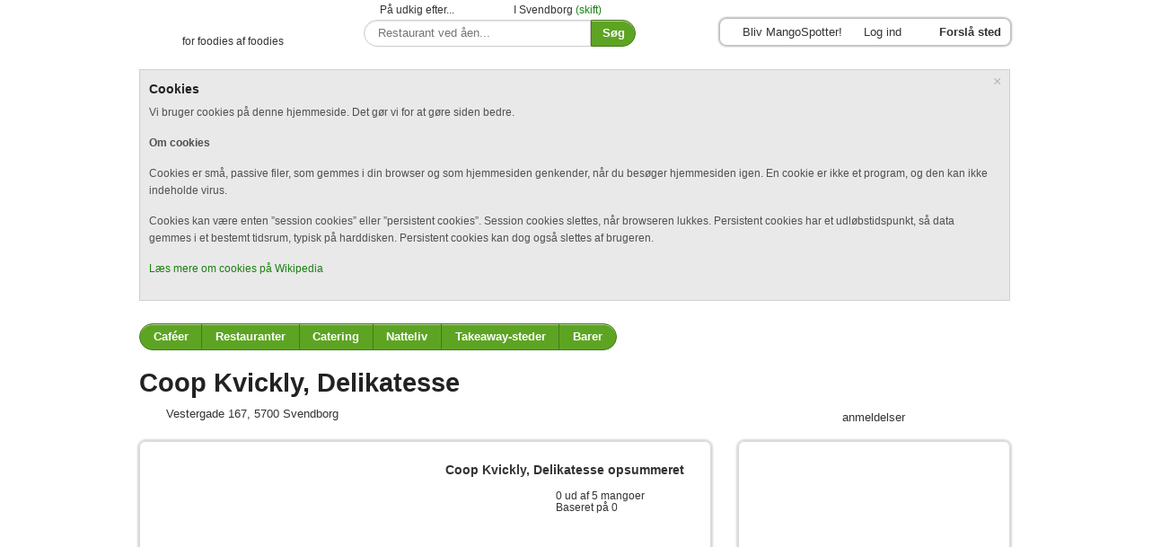

--- FILE ---
content_type: text/html; charset=utf-8
request_url: https://www.mangospot.dk/svendborg/coop-kvickly-delikatesse
body_size: 6519
content:
<!DOCTYPE html>
<!--[if IE 8]>
<html class="no-js lt-ie9" lang="en">
<![endif]-->
<!--[if gt IE 8]><!-->
<html class="no-js" lang="dk">
<!--<![endif]-->
<head>
  <meta charset="utf-8" />
  <meta name="viewport" content="width=device-width" />
  <title>Coop Kvickly, Delikatesse i Svendborg | Mangospot</title>
  <meta http-equiv="X-UA-Compatible" content="IE=edge,chrome=1" />
  <meta name="description" content="">
  <meta name="keywords" content="">
  <meta name="author" content="MangoSpot Team" />
  <link rel="search" type="application/opensearchdescription+xml" href="/opensearch.xml" title="Mangospot" />
  <link rel="apple-touch-icon-precomposed" sizes="114x114" href="https://static.mangospot.dk/img/favicons/icon-114x114.png" />
  <link rel="apple-touch-icon-precomposed" sizes="72x72" href="https://static.mangospot.dk/img/favicons/icon-72x72.png" />
  <link rel="apple-touch-icon-precomposed" href="https://static.mangospot.dk/img/favicons/icon-57x57.png" />
  <link rel="shortcut icon" href="https://static.mangospot.dk/img/favicons/icon-nokia-57x57.png" />
  <link rel="shortcut icon" href="https://static.mangospot.dk/img/favicons/favicon.ico" />
  <link rel="icon" type="image/png" href="https://static.mangospot.dk/img/favicons/mangospot.ico" />  
  <link href="https://static.mangospot.dk/css/app.css" rel="stylesheet">
      <script src="https://static.mangospot.dk/js/vendor/custom.modernizr.js"></script>
</head>
<body>
  <header>
    <div class="row">
      <div class="large-3 columns">
        <h1 class="logo"><a href="/svendborg"><span>Mangospot.dk</span></a></h1>
        <p class="sublogo">for foodies af foodies</p>
      </div>
      <div class="large-4 columns">
      	<form action="/svendborg/search" method="post" accept-charset="utf-8" class="search-form">       		<div class="row">
       			<div class="small-6 columns">
       				<div class="search-note">På udkig efter...</div>
       			</div>
       			<div class="small-6 columns"><div class="search-city">I Svendborg <span data-reveal-id="citybox" class="fake-link">(skift)</span></div></div>
       		</div>
        	<div class="row collapse">
          		<div class="small-10 columns">
            		<input type="search" id="search" name="search" placeholder="Restaurant ved åen..." value="">
          		</div>
          		<div class="small-2 columns">
          			<input type="submit" value="Søg" class="button round postfix success">
          		</div>
        	</div>
        </form>      
      </div>
      <div class="large-5 columns">
      	<ul class="login-menu">
      		      		<li><a href="/register" class="link-new-user" data-reveal-id="register-box">Bliv MangoSpotter!</a></li>
      		<li><a href="/login" class="link-login" data-reveal-id="login-box">Log ind</a></li>     		
      		      		<li><a href="/suggest" class="link-suggest" data-reveal-id="place-suggest">Forslå sted</a></li>
      	</ul>
      </div>
    </div>
  </header>
    <div class="row">
  	<div class="large-12 columns">
  		<div data-alert class="alert-box secondary alert-cookie">
			<h3>Cookies</h3>
			<p>Vi bruger cookies på denne hjemmeside. Det gør vi for at gøre siden bedre.</p>
			<p><strong>Om cookies</strong></p>
			<p>Cookies er små, passive filer, som gemmes i din browser og som hjemmesiden genkender, når du besøger hjemmesiden igen. En cookie er ikke et program, og den kan ikke indeholde virus.</p>
			<p>Cookies kan være enten ”session cookies” eller ”persistent cookies”. Session cookies slettes, når browseren lukkes. Persistent cookies har et udløbstidspunkt, så data gemmes i et bestemt tidsrum, typisk på harddisken. Persistent cookies kan dog også slettes af brugeren.</p>
			<p><a href="https://da.wikipedia.org/wiki/Cookie" target="_blank">Læs mere om cookies på Wikipedia</a>  
  			<a href="#" class="close">&times;</a>
  		</div>
  	</div>
  </div>
    <div class="row">
  	<div class="large-12 columns">
  		<nav class="categories">
  			<ul class="button-group round">
                                                            <li><a href="/svendborg/search?category=cafer" class="button small success">Caféer</a></li>
                                                            <li><a href="/svendborg/search?category=restauranter" class="button small success">Restauranter</a></li>
                                                            <li><a href="/svendborg/search?category=catering" class="button small success">Catering</a></li>
                                                            <li><a href="/svendborg/search?category=natteliv" class="button small success">Natteliv</a></li>
                                                            <li><a href="/svendborg/search?category=takeaway-steder" class="button small success">Takeaway-steder</a></li>
                                                            <li><a href="/svendborg/search?category=barer" class="button small success">Barer</a></li>
                                                    </ul>	
  		</nav>
  	</div>
  </div>
  <div itemscope itemtype="https://schema.org/Restaurant">
    <div class="row">
        <div class="large-8 columns">
            <h1 class="place-name" data-name="Coop Kvickly, Delikatesse"><span itemprop="name">Coop Kvickly, Delikatesse</span></h1>
            <address class="place-name-address">Vestergade 167, 5700 Svendborg</address>
        </div>
        <div class="large-4 columns">
            <div class="place-comments-count"><span>0</span>anmeldelser</div>
        </div>
    </div>
    <div class="row">
        <div id="content" class="large-8 columns">
            <div class="block">
                <div class="place-picture-c clearfix">
                    <img class="gallery" src="https://maps.googleapis.com/maps/api/streetview?size=300x140&location=Vestergade+167, 5700, Svendborg, DK&fov=80&pitch=0&sensor=false" alt="">                    <div class="place-rating clearfix">
                        <p><strong>Coop Kvickly, Delikatesse opsummeret</strong></p>
                        <p class="hide"><a href="https://plus.google.com/u/0/+mangospot/posts?rel=author" target="_blank">Mangospot.dk</a></p>
                        <div itemprop="aggregateRating" itemscope itemtype="https://schema.org/AggregateRating">
                            <span itemprop="worstRating" class="hide">1</span>
                            <span itemprop="bestRating" class="hide">5</span>
                            <div class="rating rating-0"><span itemprop="ratingValue">0</span></div>
                            <p class="place-rating-summary">0 ud af 5 mangoer<br>Baseret på <span itemprop="reviewCount">0</span></p>
                        </div>
                        <ul class="place-social clearfix">
                            <li><div class="fb-like" data-send="false" data-layout="button_count" data-width="100" data-show-faces="false"></div></li>
                            <li>
                                <div class="g-plusone" data-size="medium"></div>
                                <script type="text/javascript">
                                    window.___gcfg = {lang: 'da'};
                                    (function() {
                                        var po = document.createElement('script');
                                        po.type = 'text/javascript';
                                        po.async = true;
                                        po.src = 'https://apis.google.com/js/plusone.js';
                                        var s = document.getElementsByTagName('script')[0];
                                        s.parentNode.insertBefore(po, s);
                                    })();
                                </script>
                            </li>
                        </ul> 
                    </div>
                </div>
                <br>
                <div class="row">
                    <div class="large-12 columns">
                        <script async src="//pagead2.googlesyndication.com/pagead/js/adsbygoogle.js"></script>
                        <!-- Mangospot - under sted-pic 468x60 -->
                        <ins class="adsbygoogle"
                             style="display:inline-block;width:468px;height:60px"
                             data-ad-client="ca-pub-9264046302651755"
                             data-ad-slot="5997507705"></ins>
                        <script>
                        (adsbygoogle = window.adsbygoogle || []).push({});
                        </script>
                    </div>
                </div>
                <br>
                <div class="section-container tabs" data-section="tabs">
                    <section>
                        <p class="title" data-section-title><a href="#reviews">Anmeldelser</a></p>
                        <div class="content" data-section-content>
                            <div class="review">
                                <div class="row">
                                    <div class="large-3 columns">
                                                                            </div>
                                    <div class="large-9 columns">
                                        <p><strong>Skriv anmeldelse af Miro Restaurant</strong></p>
                                          						<form action="/review/add" method="post" id="review-form" accept-charset="utf-8"><input type="hidden" name="place" value="11220">
<label for="review_rating">Bedømmelse:</label>
<div class="clearfix">
    <div id="review_rating"></div>
    <div id="review_rating_description"></div>
</div>
<label for="review_visit_date">Hvornår var du på Coop Kvickly, Delikatesse?:</label>
<input type="text" id="review_visit_date" name="review_visit_date" placeholder="DD-MM-YY" value="">
<textarea id="review_review" name="review_review" placeholder="Anmeldelse"></textarea>
<input type="submit" value="Send" class="button small radius success">
</form>                                    </div>
                                </div>
                            </div>
                            		      
                        </div>
                    </section>
                    <section>
                        <p class="title" data-section-title><a href="#menu">Menu</a></p>
                        <div class="content" data-section-content>
                            <p>Menu</p>
                            <p>der er ikke nogen menu endnu.</p>
                        </div>
                    </section>
                    <section>
                        <p class="title" data-section-title><a href="#offers">Tilbud</a></p>
                        <div class="content" data-section-content>
                            <p>Tilbud</p>
                        </div>
                    </section>
                    <section>
                        <p class="title" data-section-title><a href="#events">Arrangementer</a></p>
                        <div class="content" data-section-content>
                            <p>Arrangementer</p>
                        </div>
                    </section>
                    <section>
                        <p class="title" data-section-title><a href="#about">Om stedet</a></p>
                        <div class="content" data-section-content>
                            <p><strong>Om Coop Kvickly, Delikatesse</strong></p>
                        </div>
                    </section>		  		  		  		  
                </div>
            </div>
        </div>
        <div id="sidebar" class="large-4 columns">
                    <div class="block">
            <script async src="//pagead2.googlesyndication.com/pagead/js/adsbygoogle.js"></script>
            <!-- Mangospot - 250 x 250 højre side -->
            <ins class="adsbygoogle"
                 style="display:inline-block;width:250px;height:250px"
                 data-ad-client="ca-pub-9264046302651755"
                 data-ad-slot="1215884500"></ins>
            <script>
            (adsbygoogle = window.adsbygoogle || []).push({});
            </script>
        </div>            <div class="block">
                <h3 class="place-name">Coop Kvickly, Delikatesse</h3>
                                    <p>Kategori:
                                                    <a href="/svendborg/search?category=takeaway-steder">Takeaway-steder</a>                                            </p>
                                 			
                <p>
                    <a href="https://maps.google.com/maps?daddr=Vestergade 167,5700 Svendborg,DK" target="_blank" class="link-direction">Find vej til Coop Kvickly, Delikatesse</a>
                                        <div itemprop="geo" itemscope itemtype="https://schema.org/GeoCoordinates">
                        <meta itemprop="latitude" content="55.0646939" />
                        <meta itemprop="longitude" content="10.5892838" />
                    </div>	
                    <script type="text/javascript" src="https://maps.google.com/maps/api/js?sensor=false"></script>
<script type="text/javascript">
var gmaps_instance_pzpxwppq = gmaps_instance_pzpxwppq || {};

gmaps_instance_pzpxwppq.initialize = function() {
	var options = {
		zoom: 14,
		center: new google.maps.LatLng(55.0646939, 10.5892838),
		mapTypeId: google.maps.MapTypeId.ROADMAP,
				mapTypeControl: true,
		mapTypeControlOptions: {"style":google.maps.MapTypeControlStyle.DEFAULT,"position":null},
		
				navigationControl: true,
		navigationControlOptions: {"style":google.maps.NavigationControlStyle.DEFAULT,"position":null},
		
				scaleControl: true,
					};

	var map = new google.maps.Map(document.getElementById("gmap_pzpxwppq"), options);

	

	
			var marker_coop_kvickly_delikatesse = new google.maps.Marker({
			position: new google.maps.LatLng(55.0646939, 10.5892838),
			map: map,
			title: "Coop Kvickly, Delikatesse",
			icon: "https://static.mangospot.dk/img/icons/mangomarker.png",		});

			};

window.onload = (function(){
		gmaps_instance_pzpxwppq.initialize();
	});
</script>
<div id="gmap_pzpxwppq" style="width:100%; height:200px"></div>                                </p>
                <p>
                    <span itemprop="address" itemscope itemtype="https://schema.org/PostalAddress">
                        <span itemprop="streetAddress">Vestergade 167</span><br> <span itemprop="postalCode">5700</span> <span itemprop="addressLocality">Svendborg</span>, <span itemprop="addressCountry">Danmark</span>
                    </span>
                                          			  			
                                    </p>
                            </div>
        </div>
    </div>
</div>  <footer>
  	<div class="row">
  		<div class="large-10 columns">
  			<nav>
	  			<ul>
	  				<li><a href="/about">Om MangoSpot</a></li>
	  				<li><a href="/blog">Blog</a></li>
	  				<li><a href="/about/help">Hjælp</a></li>
	  				<li><a href="/about/contact">Kontakt</a></li>
	  				<li><a href="/about/terms">Vilkår for brug</a></li>
	  			</ul>
	  		</nav>
  		</div>
  		<div class="large-2 columns">
  			<span class="copyright">&copy; 2026 MangoSpot ApS</span>
  		</div>  		
  	</div>
  </footer>
  <div id="citybox" class="reveal-modal medium clearfix">
  	<h3>Hotteste Mangospot-byer i <a href="/">Danmark</a></h3>
  	<br>
  	<ul>
  		  		<li class="city-featured">
  			<a href="/aarhus">Aarhus</a>  			  			<ul class="city-categories">
  				                                <li><a href="/aarhus/search?category=cafer">Caféer i Aarhus</a></li>
  				                                <li><a href="/aarhus/search?category=restauranter">Restauranter i Aarhus</a></li>
  				                                <li><a href="/aarhus/search?category=catering">Catering i Aarhus</a></li>
  				                                <li><a href="/aarhus/search?category=natteliv">Natteliv i Aarhus</a></li>
  				                                <li><a href="/aarhus/search?category=takeaway-steder">Takeaway-steder i Aarhus</a></li>
  				                                <li><a href="/aarhus/search?category=barer">Barer i Aarhus</a></li>
  				  			</ul>
  			  		</li>
  		  		<li class="city-featured">
  			<a href="/aalborg">Aalborg</a>  			  			<ul class="city-categories">
  				                                <li><a href="/aalborg/search?category=cafer">Caféer i Aalborg</a></li>
  				                                <li><a href="/aalborg/search?category=restauranter">Restauranter i Aalborg</a></li>
  				                                <li><a href="/aalborg/search?category=catering">Catering i Aalborg</a></li>
  				                                <li><a href="/aalborg/search?category=natteliv">Natteliv i Aalborg</a></li>
  				                                <li><a href="/aalborg/search?category=takeaway-steder">Takeaway-steder i Aalborg</a></li>
  				                                <li><a href="/aalborg/search?category=barer">Barer i Aalborg</a></li>
  				  			</ul>
  			  		</li>
  		  		<li class="city-featured">
  			<a href="/koebenhavn">København</a>  			  			<ul class="city-categories">
  				                                <li><a href="/koebenhavn/search?category=cafer">Caféer i København</a></li>
  				                                <li><a href="/koebenhavn/search?category=restauranter">Restauranter i København</a></li>
  				                                <li><a href="/koebenhavn/search?category=catering">Catering i København</a></li>
  				                                <li><a href="/koebenhavn/search?category=natteliv">Natteliv i København</a></li>
  				                                <li><a href="/koebenhavn/search?category=takeaway-steder">Takeaway-steder i København</a></li>
  				                                <li><a href="/koebenhavn/search?category=barer">Barer i København</a></li>
  				  			</ul>
  			  		</li>
  		  		<li class="city-featured">
  			<a href="/odense">Odense</a>  			  			<ul class="city-categories">
  				                                <li><a href="/odense/search?category=cafer">Caféer i Odense</a></li>
  				                                <li><a href="/odense/search?category=restauranter">Restauranter i Odense</a></li>
  				                                <li><a href="/odense/search?category=catering">Catering i Odense</a></li>
  				                                <li><a href="/odense/search?category=natteliv">Natteliv i Odense</a></li>
  				                                <li><a href="/odense/search?category=takeaway-steder">Takeaway-steder i Odense</a></li>
  				                                <li><a href="/odense/search?category=barer">Barer i Odense</a></li>
  				  			</ul>
  			  		</li>
  		  		<li>
  			<a href="/aabenraa">Aabenraa</a>  			  		</li>
  		  		<li>
  			<a href="/aars">Aars</a>  			  		</li>
  		  		<li>
  			<a href="/assens">Assens</a>  			  		</li>
  		  		<li>
  			<a href="/blokhus">Blokhus</a>  			  		</li>
  		  		<li>
  			<a href="/bogense">Bogense</a>  			  		</li>
  		  		<li>
  			<a href="/bornholm">Bornholm</a>  			  		</li>
  		  		<li>
  			<a href="/broenderslev">Brønderslev</a>  			  		</li>
  		  		<li>
  			<a href="/ebeltoft">Ebeltoft</a>  			  		</li>
  		  		<li>
  			<a href="/esbjerg">Esbjerg</a>  			  		</li>
  		  		<li>
  			<a href="/faaborg">Faaborg</a>  			  		</li>
  		  		<li>
  			<a href="/fredericia">Fredericia</a>  			  		</li>
  		  		<li>
  			<a href="/frederikshavn">Frederiskhavn</a>  			  		</li>
  		  		<li>
  			<a href="/grenaa">Grenå</a>  			  		</li>
  		  		<li>
  			<a href="/haderslev">Haderslev</a>  			  		</li>
  		  		<li>
  			<a href="/herning">Herning</a>  			  		</li>
  		  		<li>
  			<a href="/hirtshals">Hirtshals</a>  			  		</li>
  		  		<li>
  			<a href="/hjoerring">Hjørring</a>  			  		</li>
  		  		<li>
  			<a href="/hobro">Hobro</a>  			  		</li>
  		  		<li>
  			<a href="/holbaek">Holbæk</a>  			  		</li>
  		  		<li>
  			<a href="/holstebro">Holstebro</a>  			  		</li>
  		  		<li>
  			<a href="/horsens">Horsens</a>  			  		</li>
  		  		<li>
  			<a href="/kalundborg">Kalundborg</a>  			  		</li>
  		  		<li>
  			<a href="/kerteminde">Kerteminde</a>  			  		</li>
  		  		<li>
  			<a href="/kolding">Kolding</a>  			  		</li>
  		  		<li>
  			<a href="/koege">Køge</a>  			  		</li>
  		  		<li>
  			<a href="/langeland">Langeland</a>  			  		</li>
  		  		<li>
  			<a href="/lemvig">Lemvig</a>  			  		</li>
  		  		<li>
  			<a href="/loegstoer">Løgstør</a>  			  		</li>
  		  		<li>
  			<a href="/loekken">Løkken</a>  			  		</li>
  		  		<li>
  			<a href="/maribo">Maribo</a>  			  		</li>
  		  		<li>
  			<a href="/middelfart">Middelfart</a>  			  		</li>
  		  		<li>
  			<a href="/nakskov">Nakskov</a>  			  		</li>
  		  		<li>
  			<a href="/nordsjaelland">Nordsjælland</a>  			  		</li>
  		  		<li>
  			<a href="/nyborg">Nyborg</a>  			  		</li>
  		  		<li>
  			<a href="/nykoebingfalster">Nykøbing Falster</a>  			  		</li>
  		  		<li>
  			<a href="/nykoebingmors">Nykøbing Mors</a>  			  		</li>
  		  		<li>
  			<a href="/nykoebingsjaelland">Nykøbing Sjælland</a>  			  		</li>
  		  		<li>
  			<a href="/naestved">Næstved</a>  			  		</li>
  		  		<li>
  			<a href="/randers">Randers</a>  			  		</li>
  		  		<li>
  			<a href="/ribe">Ribe</a>  			  		</li>
  		  		<li>
  			<a href="/ringkoebing">Ringkøbing</a>  			  		</li>
  		  		<li>
  			<a href="/ringsted">Ringsted</a>  			  		</li>
  		  		<li>
  			<a href="/roskilde">Roskilde</a>  			  		</li>
  		  		<li>
  			<a href="/silkeborg">Silkeborg</a>  			  		</li>
  		  		<li>
  			<a href="/skagen">Skagen</a>  			  		</li>
  		  		<li>
  			<a href="/skanderborg">Skanderborg</a>  			  		</li>
  		  		<li>
  			<a href="/skive">Skive</a>  			  		</li>
  		  		<li>
  			<a href="/slagelse">Slagelse</a>  			  		</li>
  		  		<li>
  			<a href="/soroe">Sorø</a>  			  		</li>
  		  		<li>
  			<a href="/struer">Struer</a>  			  		</li>
  		  		<li>
  			<a href="/svendborg">Svendborg</a>  			  		</li>
  		  		<li>
  			<a href="/soenderborg">Sønderborg</a>  			  		</li>
  		  		<li>
  			<a href="/thisted">Thisted</a>  			  		</li>
  		  		<li>
  			<a href="/toender">Tønder</a>  			  		</li>
  		  		<li>
  			<a href="/vejle">Vejle</a>  			  		</li>
  		  		<li>
  			<a href="/viborg">Viborg</a>  			  		</li>
  		  		<li>
  			<a href="/vordingborg">Vordingborg</a>  			  		</li>
  		  	</ul>
  	<a class="close-reveal-modal">&#215;</a>
  </div>
  <div id="register-box" class="reveal-modal small">
  	<h3>Bliv MangoSpotter!</h3>
  	  			<form action="/register" method="post" id="register-form" accept-charset="utf-8">  				<label for="register_name">Rigtige navn:</label>
  				<input type="text" id="register_name" name="register_name" placeholder="Dit rigtige navn" value="">
  				  				<label for="register_username">Brugernavn:</label>
  				<input type="text" id="register_username" name="register_username" placeholder="MangoSpotter-navn" value="">
  				  				<label for="register_password">Adgangskode:</label>
  				<input type="password" id="register_password" name="register_password" placeholder="Din adgangskode, 6 tegn mindst" value="">
  				  				<label for="register_email">E-mail:</label>
  				<input type="email" id="register_email" name="register_email" placeholder="User@example.com" value="">
  				  				<label for="register_newsletter"><input type="checkbox" id="register_newsletter" name="register_newsletter" value="1" checked=""><span class="register_newsletter_span">Tilmeld nyhedsbrev</span></label>
  				<br>	
  				<input type="submit" value="Send" class="button small radius success"><a href="login" data-reveal-id="login-box" class="fake-link link-reveal">Allerede er MangoSpotter?</a>
  			</form>  	<a class="close-reveal-modal">&#215;</a>
  </div>
  <div id="login-box" class="reveal-modal small">
  	<h3>Brug din MangoSpot-konto:</h3>
  			  	<form action="/login" method="post" id="login-form" accept-charset="utf-8">		  		<label for="login_username">Brugernavn:</label>
		  		<input type="text" id="login_username" name="login_username" placeholder="MangoSpotter-navn">
		  				  		<label for="login_password">Adgangskode:</label>
		  		<input type="password" id="login_password" name="login_password" placeholder="Din adgangskode">
		  				  		<label for="login_remember"><input type="checkbox" id="login_remember" name="login_remember" value="1" checked=""><span class="register_newsletter_span">Forbliv logget på</span></label>
		  		<br>
		  		<input type="submit" value="Log ind" class="button small radius success">
		  		<a href="/register" class="link-reveal" data-reveal-id="register-box">Er du ny her? Bliv MangoSpotter!</a><a href="/password-forgot" class="link-reveal link-password-forgot">Har du glemt dit kodeord?</a>		    </form>  	<a class="close-reveal-modal">&#215;</a>
  </div> 
  <div id="place-suggest" class="reveal-modal medium clearfix">
  	<h3>Forslå et nysted på Mangospot.dk</h3>
  			  	<p>Hjælp os med at gøre Mangospot.dk bedre ved at sende os oplysninger om steder, der endnu ikke er online på siden. Udfyld gerne så mange af felterne som muligt. Er du ejer af stedet kan du udfylde dine kontaktoplysninger, så du kan få besked så snart vi har oprettet dit sted.</p>
		  	<form action="/suggest" method="post" id="suggest-form" accept-charset="utf-8">		  		<label for="suggest_city">By:</label>
		  		<select id="suggest_city" name="suggest_city" class="medium">
		  					  			<option>Aarhus</option>
		  					  			<option>Aalborg</option>
		  					  			<option>København</option>
		  					  			<option>Odense</option>
		  					  			<option>Aabenraa</option>
		  					  			<option>Aars</option>
		  					  			<option>Assens</option>
		  					  			<option>Blokhus</option>
		  					  			<option>Bogense</option>
		  					  			<option>Bornholm</option>
		  					  			<option>Brønderslev</option>
		  					  			<option>Ebeltoft</option>
		  					  			<option>Esbjerg</option>
		  					  			<option>Faaborg</option>
		  					  			<option>Fredericia</option>
		  					  			<option>Frederiskhavn</option>
		  					  			<option>Grenå</option>
		  					  			<option>Haderslev</option>
		  					  			<option>Herning</option>
		  					  			<option>Hirtshals</option>
		  					  			<option>Hjørring</option>
		  					  			<option>Hobro</option>
		  					  			<option>Holbæk</option>
		  					  			<option>Holstebro</option>
		  					  			<option>Horsens</option>
		  					  			<option>Kalundborg</option>
		  					  			<option>Kerteminde</option>
		  					  			<option>Kolding</option>
		  					  			<option>Køge</option>
		  					  			<option>Langeland</option>
		  					  			<option>Lemvig</option>
		  					  			<option>Løgstør</option>
		  					  			<option>Løkken</option>
		  					  			<option>Maribo</option>
		  					  			<option>Middelfart</option>
		  					  			<option>Nakskov</option>
		  					  			<option>Nordsjælland</option>
		  					  			<option>Nyborg</option>
		  					  			<option>Nykøbing Falster</option>
		  					  			<option>Nykøbing Mors</option>
		  					  			<option>Nykøbing Sjælland</option>
		  					  			<option>Næstved</option>
		  					  			<option>Randers</option>
		  					  			<option>Ribe</option>
		  					  			<option>Ringkøbing</option>
		  					  			<option>Ringsted</option>
		  					  			<option>Roskilde</option>
		  					  			<option>Silkeborg</option>
		  					  			<option>Skagen</option>
		  					  			<option>Skanderborg</option>
		  					  			<option>Skive</option>
		  					  			<option>Slagelse</option>
		  					  			<option>Sorø</option>
		  					  			<option>Struer</option>
		  					  			<option>Svendborg</option>
		  					  			<option>Sønderborg</option>
		  					  			<option>Thisted</option>
		  					  			<option>Tønder</option>
		  					  			<option>Vejle</option>
		  					  			<option>Viborg</option>
		  					  			<option>Vordingborg</option>
		  					  		</select>
		  		<label for="suggest_place">Navn på stedet:</label>
		  		<input type="text" id="suggest_place" name="suggest_place" placeholder="Navn på stedet" value="">
		  				  		<label for="suggest_info">Lidt om stedet:</label>
		  		<textarea id="suggest_info" name="suggest_info" placeholder="f. eks link til hjemmeside eller fysisk adresse + telefon nummer etc."></textarea>
		  				  		 <label for="suggest_contact">Kontaktoplysninger:</label>
		  		<input type="text" id="suggest_contact" name="suggest_contact" placeholder="f. eks mail eller telefon nummer" value="">
		  		<input type="submit" value="Send" class="button small radius success">	          		
		    </form>		      	<a class="close-reveal-modal">&#215;</a>
  </div>
  <script src="https://static.mangospot.dk/js/vendor/jquery.js"></script>
  <script src="https://static.mangospot.dk/js/foundation/foundation.min.js"></script>
  <script src="https://static.mangospot.dk/js/foundation/foundation.forms.js"></script>
  <script src="https://static.mangospot.dk/js/foundation/foundation.clearing.js"></script>
  <script src="https://static.mangospot.dk/js/foundation/foundation.datepicker.js"></script>
  <script src="https://static.mangospot.dk/js/vendor/purl.js"></script>
  <script src="https://static.mangospot.dk/js/vendor/jquery.cookie.js"></script>
  <script src="https://static.mangospot.dk/js/vendor/easybox.min.js"></script>
  <script src="https://static.mangospot.dk/js/vendor/jquery.validate.js"></script>
  <script src="https://static.mangospot.dk/js/vendor/jquery.raty.js"></script>
  <script src="https://static.mangospot.dk/js/vendor/jquery.autosize.js"></script>
  <script src="https://static.mangospot.dk/js/app.js"></script>
  <script>
    $(document).foundation();
  </script>
	<div id="fb-root"></div>
	<script>(function(d, s, id) {
	  var js, fjs = d.getElementsByTagName(s)[0];
	  if (d.getElementById(id)) return;
	  js = d.createElement(s); js.id = id;
	  js.src = "//connect.facebook.net/da_DK/all.js#xfbml=1&appId=106961526012322";
	  fjs.parentNode.insertBefore(js, fjs);
	}(document, 'script', 'facebook-jssdk'));</script> 
<script>
  (function(i,s,o,g,r,a,m){i['GoogleAnalyticsObject']=r;i[r]=i[r]||function(){
  (i[r].q=i[r].q||[]).push(arguments)},i[r].l=1*new Date();a=s.createElement(o),
  m=s.getElementsByTagName(o)[0];a.async=1;a.src=g;m.parentNode.insertBefore(a,m)
  })(window,document,'script','//www.google-analytics.com/analytics.js','ga');

  ga('create', 'UA-46721012-1', 'mangospot.dk');
  ga('send', 'pageview');

</script>        
<script defer src="https://static.cloudflareinsights.com/beacon.min.js/vcd15cbe7772f49c399c6a5babf22c1241717689176015" integrity="sha512-ZpsOmlRQV6y907TI0dKBHq9Md29nnaEIPlkf84rnaERnq6zvWvPUqr2ft8M1aS28oN72PdrCzSjY4U6VaAw1EQ==" data-cf-beacon='{"version":"2024.11.0","token":"4e5afc6f8d33486aa4fa7ae795fefba5","r":1,"server_timing":{"name":{"cfCacheStatus":true,"cfEdge":true,"cfExtPri":true,"cfL4":true,"cfOrigin":true,"cfSpeedBrain":true},"location_startswith":null}}' crossorigin="anonymous"></script>
</body>
</html>

--- FILE ---
content_type: text/html; charset=utf-8
request_url: https://accounts.google.com/o/oauth2/postmessageRelay?parent=https%3A%2F%2Fwww.mangospot.dk&jsh=m%3B%2F_%2Fscs%2Fabc-static%2F_%2Fjs%2Fk%3Dgapi.lb.en.OE6tiwO4KJo.O%2Fd%3D1%2Frs%3DAHpOoo_Itz6IAL6GO-n8kgAepm47TBsg1Q%2Fm%3D__features__
body_size: 162
content:
<!DOCTYPE html><html><head><title></title><meta http-equiv="content-type" content="text/html; charset=utf-8"><meta http-equiv="X-UA-Compatible" content="IE=edge"><meta name="viewport" content="width=device-width, initial-scale=1, minimum-scale=1, maximum-scale=1, user-scalable=0"><script src='https://ssl.gstatic.com/accounts/o/2580342461-postmessagerelay.js' nonce="fF9IfogbAQWFKmvkjQdUPg"></script></head><body><script type="text/javascript" src="https://apis.google.com/js/rpc:shindig_random.js?onload=init" nonce="fF9IfogbAQWFKmvkjQdUPg"></script></body></html>

--- FILE ---
content_type: text/html; charset=utf-8
request_url: https://www.google.com/recaptcha/api2/aframe
body_size: 266
content:
<!DOCTYPE HTML><html><head><meta http-equiv="content-type" content="text/html; charset=UTF-8"></head><body><script nonce="S-yDESX16rf5P_zz9vs7ew">/** Anti-fraud and anti-abuse applications only. See google.com/recaptcha */ try{var clients={'sodar':'https://pagead2.googlesyndication.com/pagead/sodar?'};window.addEventListener("message",function(a){try{if(a.source===window.parent){var b=JSON.parse(a.data);var c=clients[b['id']];if(c){var d=document.createElement('img');d.src=c+b['params']+'&rc='+(localStorage.getItem("rc::a")?sessionStorage.getItem("rc::b"):"");window.document.body.appendChild(d);sessionStorage.setItem("rc::e",parseInt(sessionStorage.getItem("rc::e")||0)+1);localStorage.setItem("rc::h",'1768887828844');}}}catch(b){}});window.parent.postMessage("_grecaptcha_ready", "*");}catch(b){}</script></body></html>

--- FILE ---
content_type: application/javascript
request_url: https://static.mangospot.dk/js/vendor/easybox.min.js
body_size: 3570
content:
/*
        Easybox v1.4 - Lightweight easy to use lightbox clone for jQuery
        Based on Slimbox2 by Christophe Beyls <https://www.digitalia.be>
*/
/android|iphone|ipod|series60|symbian|windows ce|blackberry|msie 6/i.test(navigator.userAgent)||jQuery(function(a){a("a.lightbox").easybox({/* custom options here */},null,function(a){return this==a||-1!=this.className.indexOf("lightbox")&&this.hasAttribute("data-group")&&this.getAttribute("data-group")==a.getAttribute("data-group")},function(b){var c={};if(a("#easyOptions").length){var f=a.parseJSON(a("#easyOptions").html()),d=b.getAttribute("data-group");a.each(f,function(e,b){if("global"==e||"string"==typeof d&&e==d)c=
a.extend(c,b)})}return c})});
(function(b){function A(a){if(s||0>a||a>=d.length)return!1;B();f=a;k=(f||(c.loop?d.length:0))-1;e=(f+1)%d.length||(c.loop?0:-1);c.preloadNext&&(0<=k&&C(d[k]),0<=e&&C(d[e]));d[f].loaded||b(w).show();C(d[f]);return!1}function W(){var a=d[f];b(w).hide();a.error?b(j).addClass("error").width(c.errorSize[0]).height(c.errorSize[1]):(!c.hideCaption&&a.caption.length&&b(m).html(a.caption).css({display:""}),b(j).width(a.width).height(a.height));!c.hideCaption&&1<d.length&&c.counterText.length&&b(n).html(c.counterText.replace(/{x}/,
f+1).replace(/{y}/,d.length)).css({display:""});s=!0;b(j).css({visibility:"hidden",display:""});P([j.offsetWidth,j.offsetHeight],-1,c.resizeDuration);b(g).queue(function(h){b(j).css({visibility:"",display:"none"});a.error||(b(a.obj).appendTo(j),a.handler.show(a),D=!0);Q();b(j).fadeIn(c.fadeDuration,X);s=!1;h()})}function P(a,h,o){i=a.slice();var d={};if(g.offsetHeight!=a[1]||g.offsetWidth!=a[0])d={height:a[1],marginTop:-a[1]/2,width:a[0],marginLeft:-a[0]/2};if(-1<h)d.opacity=h;b(g).animate(d,o,c.resizeEasing)}
function X(){if(!c.hideBottom){if((0<=k||0<=e)&&!c.noNavigation&&!c.hideButtons)b(E).css({display:""}),b([m,n]).addClass("nav"),0>k&&b(F).addClass("disabled"),0>e&&b(G).addClass("disabled");b(x).fadeIn(c.captionFadeDuration);b(g).animate({height:i[1]+x.offsetHeight},c.captionFadeDuration,c.resizeEasing)}}function B(){null!=l&&(clearTimeout(l),l=null);null!=t&&(clearTimeout(t),t=null);if(0<=f){var a=d[f];!a.error&&D&&a.handler.hide(a)}b([j,m,n]).html("");b(w).hide();b([x,j]).stop(!0,!0).hide();b(g).stop(!0).css({width:i[0],
height:i[1],marginLeft:-i[0]/2,marginTop:-i[1]/2,opacity:""});b([E,m,n]).hide();b([j,m,n,F,G]).removeClass();D=s=!1}function H(){if(!p)return!1;B();f=k=e=-1;I();R(0);for(var a=0;a<d.length;++a){var h=d[a];!h.loaded&&h.loading&&h.handler.abort(h)}b(J).stop().fadeOut(c.fadeDuration);P([i[0]/2,i[1]/2],0,c.fadeDuration);b(g).queue(function(a){b(g).css({left:"",top:""}).hide();p=!1;a()});return!1}function u(){q=!0;return A(k)}function v(){q=!1;return A(e)}function K(){return s||c.noClose?!1:H()}function Y(){r=
!r;q=!1;b(L).toggleClass("disabled",r);r?null!=l&&(clearTimeout(l),l=null):Q();return!1}function Q(){if(c.slideshow&&!r&&null==l){if(q&&0<=k)return l=setTimeout(u,c.slideshow),!1;if(!q&&0<=e)return l=setTimeout(v,c.slideshow),!1}c.autoClose&&null==t&&(t=setTimeout(H,c.autoClose));return!1}function C(a){a.loaded&&M(a);if(!a.loading){a.loading=!0;for(var b=y.length-1;0<=b;--b)if(y[b].identify(a)){a.handler=y[b];a.handler.preLoad(a,function(){M(a)});return}a.error=!0;M(a)}}function M(a){if(!a.loaded&&
(a.loaded=!0,!a.error)){if(!a.width||!a.height)a.width=c.defaultContentSize[0],a.height=c.defaultContentSize[1];if(a.height>c.maximumContentSize[1])a.width=Math.round(c.maximumContentSize[1]*a.width/a.height),a.height=c.maximumContentSize[1];if(a.width>c.maximumContentSize[0])a.height=Math.round(c.maximumContentSize[0]/a.width*a.height),a.width=c.maximumContentSize[0];a.handler.postLoad(a)}d[f]==a&&W()}function R(a){a?b("object:visible").add("embed").each(function(a,b){N[a]=[b,b.style.visibility];
b.style.visibility="hidden"}):(b.each(N,function(a,b){b[0].style.visibility=b[1]}),N=[]);a=a?"bind":"unbind";b(document)[a]("keydown",Z);if(b.fn.mousewheel)b(window)[a]("mousewheel",$);b(g)[a]("mousedown",aa)[a]("mousemove",S)[a]("mouseup",I);b(window)[a]("mousemove",S)[a]("mouseup",I)}function Z(a){var a=a.keyCode,h=b.inArray;return 0<=h(a,c.closeKeys)?K():0<=h(a,c.nextKeys)&&!c.noNavigation?v():0<=h(a,c.previousKeys)&&!c.noNavigation?u():!c.preventOtherKeys}function $(a,b){return 0<b&&!c.noNavigation?
u():0>b&&!c.noNavigation?v():!1}function aa(a){return c.dragDrop?(z=!0,b(g).css({cursor:"pointer"}),T=a.pageX-b(this).position().left,U=a.pageY-b(this).position().top,!1):!0}function S(a){if(c.dragDrop&&z){var h=a.pageX-b(window).scrollLeft()-T,a=a.pageY-b(window).scrollTop()-U;b(g).css({left:h+"px",top:a+"px"});return!1}return!0}function I(){z&&(z=!1,b(g).css({cursor:""}));return!0}var O={loop:!1,preloadNext:!0,dragDrop:!0,hideBottom:!1,hideCaption:!1,hideButtons:!1,noNavigation:!1,noClose:!1,overlayOpacity:0.8,
resizeDuration:400,resizeEasing:"easybox",fadeDuration:400,initCenterSize:[250,250],errorSize:[320,180],defaultContentSize:[960,720],maximumContentSize:[1280,720],captionFadeDuration:200,slideshow:0,autoClose:0,counterText:"{x} of {y}",closeKeys:[27],previousKeys:[37],nextKeys:[39],preventOtherKeys:!0},y=[],c,d,f=-1,k,e,i,N=[],q,r,z=!1,T=0,U=0,p=!1,s,D,l=null,t=null,J,g,j,E,F,G,L,V,x,m,n,w;b(function(){b("body").append(b([J=b('<div id="easyOverlay" />').click(K)[0],g=b('<div id="easyCenter" />').append([j=
b('<div id="easyContainer" />')[0],w=b('<div id="easyLoadingIndicator" />')[0],x=b('<div id="easyBottom" />').append([E=b('<div id="easyNavigation" />').append([F=b('<a id="easyPrevLink" href="#" />').click(u)[0],G=b('<a id="easyNextLink" href="#" />').click(v)[0]])[0],V=b('<a id="easyCloseLink" href="#" />').click(K)[0],L=b('<a id="easySlideLink" href="#" />').click(Y)[0],m=b('<div id="easyCaption" />')[0],n=b('<div id="easyNumber" />')[0]])[0]])[0]]).css("display","none"));b.easybox.resourceHandler({identify:function(a){return a.url?
!0:!1},postLoad:function(a){a.obj=b('<iframe width="'+a.width+'" height="'+a.height+'" src="'+a.url+'" frameborder="0"></iframe>')[0]}});b.easybox.resourceHandler({identify:function(a){return a.html?!0:!1},postLoad:function(a){a.obj=b('<div style="width:'+a.width+"px;height:"+a.height+'px">'+a.html+"</div>")[0]}});b.easybox.resourceHandler({identify:function(a){if(!a.url)return!1;var c=/^(.*)\#([A-Za-z0-9\-_]*)$/i.exec(a.url);return null!=c&&b("#"+c[2]).length?(a.id=c[2],!0):!1},preLoad:function(a,
c){var o=b("#"+a.id)[0];o?(a.width=a.width||b(o).width(),a.height=a.height||b(o).height(),a.obj=o):a.error=!0;c()},postLoad:function(a){a.parent=b(a.obj).parent()[0];a.display=b(a.obj).css("display")},show:function(a){b(a.obj).css("display","block")},hide:function(a){b(a.parent).append(b(a.obj).css("display",a.display))}});b.easybox.resourceHandler({identify:function(a){return!a.url?!1:/(\.jpg|\.jpeg|\.png|\.gif)$/i.test(a.url)},preLoad:function(a,b){var c=new Image;c.onload=function(){a.width=a.width||
this.width;a.height=a.height||this.height;b()};c.onerror=function(){a.error=!0;b()};c.src=a.url},postLoad:function(a){a.obj=b('<img src="'+a.url+'" style="display:block;width:'+a.width+"px;height:"+a.height+'px" alt="'+a.caption+'" />')[0]}});b.easybox.resourceHandler({identify:function(a){return!a.url?!1:/(\.mpg|\.mpeg|\.mp4|\.ogv|\.webm|\.flv)$/i.test(a.url)},postLoad:function(a){a.obj=b('<div style="overflow:hidden;width:'+a.width+"px;height:"+a.height+'px" />')[0]},show:function(a){var c=!!b.fn.flowplayer;
b(a.obj).append(b('<video src="'+a.url+'" width="'+a.width+'" height="'+a.height+'"'+(!c?' controls="controls"':"")+" />"));c&&b(a.obj).flowplayer()}});b.easybox.resourceHandler({identify:function(a){if(!a.url)return!1;var b=/^http\:\/\/www\.youtube\.com\/watch\?v=([A-Za-z0-9\-_]*)(&(.*))?$/i.exec(a.url);return null!=b?(a.id=b[1],!0):!1},preLoad:function(a,c){b.ajax("https://gdata.youtube.com/feeds/api/videos/"+a.id+"?v=2&alt=jsonc",{type:"GET",dataType:"jsonp",timeout:2E3,error:function(b,d){if("abort"!=
d)a.error=!0,c()},success:function(b){!b.error&&b.data&&"allowed"==b.data.accessControl.embed?(b="widescreen"==b.data.aspectRatio,a.height=a.height||720,a.width=Math.round(a.height*(b?16/9:4/3))):a.error=!0;c()}})},postLoad:function(a){a.obj=b('<iframe src="https://www.youtube.com/embed/'+a.id+'?version=3&autohide=1&autoplay=1&rel=0" width="'+a.width+'" height="'+a.height+'" frameborder="0"></iframe>')[0]}});b.easybox.resourceHandler({identify:function(a){if(!a.url)return!1;var b=/^http\:\/\/vimeo\.com\/([0-9]*)(.*)?$/i.exec(a.url);
return null!=b?(a.id=b[1],!0):!1},preLoad:function(a,c){b.ajax("https://vimeo.com/api/v2/video/"+a.id+".json",{type:"GET",dataType:"jsonp",timeout:2E3,error:function(b,d){if("abort"!=d)a.error=!0,c()},success:function(b){if(b.length)if("anywhere"==b[0].embed_privacy||"approved"==b[0].embed_privacy){if(b[0].width&&b[0].height)a.width=b[0].width,a.height=b[0].height}else a.error=!0;c()}})},postLoad:function(a){a.obj=b('<iframe src="https://player.vimeo.com/video/'+a.id+'?title=0&byline=0&portrait=0&autoplay=true" width="'+
a.width+'" height="'+a.height+'" frameborder="0"></iframe>')[0]}});b.easybox.resourceHandler({identify:function(a){if(!a.url)return!1;var b=/^http\:\/\/www\.dailymotion\.com\/video\/([A-Za-z0-9]*)(.*)?$/i.exec(a.url);return null!=b?(a.id=b[1],!0):!1},preLoad:function(a,c){b.ajax("https://api.dailymotion.com/video/"+a.id+"?fields=allow_embed,aspect_ratio",{type:"GET",dataType:"jsonp",timeout:2E3,error:function(b,d){if("abort"!=d)a.error=!0,c()},success:function(b){b.allow_embed?(b=b.aspect_ratio,a.height=
a.height||720,a.width=Math.round(a.height*b)):a.error=!0;c()}})},postLoad:function(a){a.obj=b('<iframe src="https://www.dailymotion.com/embed/video/'+a.id+'?autoplay=1" width="'+a.width+'" height="'+a.height+'" frameborder="0"></iframe>')[0]}})});b.fn.easybox=function(a,c,d,g){var c=c||function(a){var b={url:a.href,caption:a.title};if(a.hasAttribute("data-width"))b.width=a.getAttribute("data-width");if(a.hasAttribute("data-height"))b.height=a.getAttribute("data-height");return b},d=d||function(a){return this==
a},g=g||function(){return{}},j=this;return j.unbind("click").click(function(){var f=this,k=0,e,i=0,l;e=b.grep(j,function(a,b){return d.call(f,a,b)});for(l=e.length;i<l;++i)e[i]==f&&(k=i),e[i]=c(e[i],i);return b.easybox(e,k,b.extend({},a,g(f)))})};b.easybox=function(a,h,e){if(p)return!1;c=b.extend({},O,e);var e=0,f;d=[];for(f=a.length;e<f;++e)d.push(b.extend({caption:"",width:0,height:0},a[e],{handler:null,loaded:!1,loading:!1,error:!1,obj:null}));if(d.length)return p=!0,c.loop=c.loop&&1<d.length,
c.slideshow=c.slideshow&&1<d.length?c.slideshow:0,b(L).removeClass("disabled").css({display:c.slideshow&&1<d.length&&!c.hideButtons?"":"none"}),q=r=!1,b(V).css({display:!c.hideButtons?"":"none"}),i=c.initCenterSize.slice(),B(),R(1),b(g).show(),b(J).css({opacity:c.overlayOpacity}).fadeIn(c.fadeDuration,function(){A(Math.min(d.length-1,h||0))}),!1};b.easybox.previous=function(){return 0<=k?!u():!1};b.easybox.next=function(){return 0<=e?!v():!1};b.easybox.close=function(){return p?!H():!1};b.easybox.isOpen=
function(){return p};b.easybox.defaults=function(a){O=b.extend(O,a)};b.easybox.resourceHandler=function(a){y.push(b.extend({identify:function(){return!1},preLoad:function(a,b){b()},postLoad:function(){},abort:function(){},show:function(){},hide:function(){}},a))};b.easing.easybox=function(a){return 0.7>a?1.2*Math.pow(a/0.7,2):1.2-0.2*Math.sqrt((a-0.7)/(1-0.7))}})(jQuery);
